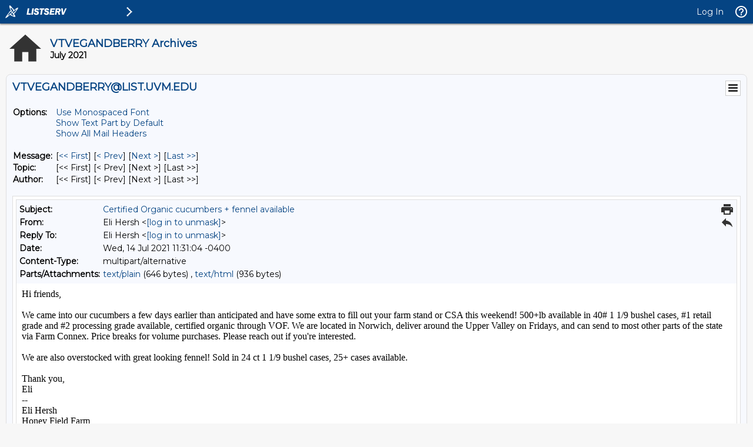

--- FILE ---
content_type: text/html; charset=UTF-8
request_url: https://list.uvm.edu/cgi-bin/wa?A3=ind2107&L=VTVEGANDBERRY&E=quoted-printable&P=2126813&B=--0000000000007e3e1805c7170b01&T=text%2Fhtml;%20charset=UTF-8&pending=
body_size: 929
content:
<div dir="ltr">Hi friends,<div><br></div><div>We came into our cucumbers a few days earlier than anticipated and have some extra to fill out your farm stand or CSA this weekend! 500+lb available in 40# 1 1/9 bushel cases, #1 retail grade and #2 processing grade available, certified organic through VOF. We are located in Norwich, deliver around the Upper Valley on Fridays, and can send to most other parts of the state via Farm Connex. Price breaks for volume purchases. Please reach out if you&#39;re interested.</div><div><br></div><div>We are also overstocked with great looking fennel! Sold in 24 ct 1 1/9 bushel cases, 25+ cases available.</div><div><br></div><div>Thank you,</div><div>Eli</div><div>-- <br><div dir="ltr" class="gmail_signature" data-smartmail="gmail_signature"><div dir="ltr">Eli Hersh<div>Honey Field Farm</div><div>HoneyFieldFarmVT.com</div><div>802-649-1500</div></div></div></div></div>

